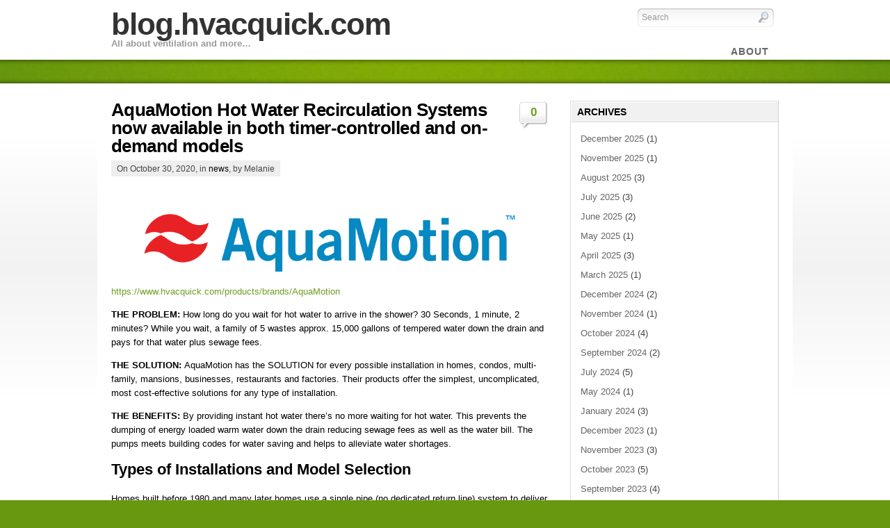

--- FILE ---
content_type: text/html; charset=UTF-8
request_url: https://blog.hvacquick.com/archives/tag/recirculation-pump
body_size: 38582
content:
<!DOCTYPE html PUBLIC "-//W3C//DTD XHTML 1.0 Strict//EN" "http://www.w3.org/TR/xhtml1/DTD/xhtml1-strict.dtd">
<html xmlns="http://www.w3.org/1999/xhtml" lang="en-US">
  <head profile="http://gmpg.org/xfn/11">
	<meta http-equiv="Content-Type" content="text/html; charset=UTF-8" />
	
	<!-- Meta Images -->
		<link rel="shortcut icon" href="https://blog.hvacquick.com/wp-content/themes/eco/core/images/favicon-pagelines.ico" type="image/x-icon" />		
	<!-- Title and External Script Integration -->
					<title>  recirculation pump</title>
				
	
	<!-- Stylesheets -->
		<link rel="stylesheet" href="https://blog.hvacquick.com/wp-content/themes/eco/core/css/reset.css" type="text/css" media="screen" />
		<link rel="stylesheet" href="https://blog.hvacquick.com/wp-content/themes/eco/core/css/wp_core.css" type="text/css" media="screen" />
		<link rel="stylesheet" href="https://blog.hvacquick.com/wp-content/themes/eco/style.css" type="text/css" media="screen" />


			
								

	<!-- PageLines Options -->
		<style type="text/css">


</style>			
	<!-- Wordpress Stuff -->
		<meta name="generator" content="WordPress 6.7.4" /> <!-- leave this for stats -->
		<link rel="alternate" type="application/rss+xml" title="blog.hvacquick.com RSS Feed" href="https://blog.hvacquick.com/feed" />
		<link rel="pingback" href="https://blog.hvacquick.com/xmlrpc.php" />
		 <!-- This makes the comment box appear where the ‘reply to this comment’ link is -->
				<meta name='robots' content='max-image-preview:large' />
	<style>img:is([sizes="auto" i], [sizes^="auto," i]) { contain-intrinsic-size: 3000px 1500px }</style>
	<link rel="alternate" type="application/rss+xml" title="blog.hvacquick.com &raquo; recirculation pump Tag Feed" href="https://blog.hvacquick.com/archives/tag/recirculation-pump/feed" />
<script type="text/javascript">
/* <![CDATA[ */
window._wpemojiSettings = {"baseUrl":"https:\/\/s.w.org\/images\/core\/emoji\/15.0.3\/72x72\/","ext":".png","svgUrl":"https:\/\/s.w.org\/images\/core\/emoji\/15.0.3\/svg\/","svgExt":".svg","source":{"concatemoji":"https:\/\/blog.hvacquick.com\/wp-includes\/js\/wp-emoji-release.min.js?ver=6.7.4"}};
/*! This file is auto-generated */
!function(i,n){var o,s,e;function c(e){try{var t={supportTests:e,timestamp:(new Date).valueOf()};sessionStorage.setItem(o,JSON.stringify(t))}catch(e){}}function p(e,t,n){e.clearRect(0,0,e.canvas.width,e.canvas.height),e.fillText(t,0,0);var t=new Uint32Array(e.getImageData(0,0,e.canvas.width,e.canvas.height).data),r=(e.clearRect(0,0,e.canvas.width,e.canvas.height),e.fillText(n,0,0),new Uint32Array(e.getImageData(0,0,e.canvas.width,e.canvas.height).data));return t.every(function(e,t){return e===r[t]})}function u(e,t,n){switch(t){case"flag":return n(e,"\ud83c\udff3\ufe0f\u200d\u26a7\ufe0f","\ud83c\udff3\ufe0f\u200b\u26a7\ufe0f")?!1:!n(e,"\ud83c\uddfa\ud83c\uddf3","\ud83c\uddfa\u200b\ud83c\uddf3")&&!n(e,"\ud83c\udff4\udb40\udc67\udb40\udc62\udb40\udc65\udb40\udc6e\udb40\udc67\udb40\udc7f","\ud83c\udff4\u200b\udb40\udc67\u200b\udb40\udc62\u200b\udb40\udc65\u200b\udb40\udc6e\u200b\udb40\udc67\u200b\udb40\udc7f");case"emoji":return!n(e,"\ud83d\udc26\u200d\u2b1b","\ud83d\udc26\u200b\u2b1b")}return!1}function f(e,t,n){var r="undefined"!=typeof WorkerGlobalScope&&self instanceof WorkerGlobalScope?new OffscreenCanvas(300,150):i.createElement("canvas"),a=r.getContext("2d",{willReadFrequently:!0}),o=(a.textBaseline="top",a.font="600 32px Arial",{});return e.forEach(function(e){o[e]=t(a,e,n)}),o}function t(e){var t=i.createElement("script");t.src=e,t.defer=!0,i.head.appendChild(t)}"undefined"!=typeof Promise&&(o="wpEmojiSettingsSupports",s=["flag","emoji"],n.supports={everything:!0,everythingExceptFlag:!0},e=new Promise(function(e){i.addEventListener("DOMContentLoaded",e,{once:!0})}),new Promise(function(t){var n=function(){try{var e=JSON.parse(sessionStorage.getItem(o));if("object"==typeof e&&"number"==typeof e.timestamp&&(new Date).valueOf()<e.timestamp+604800&&"object"==typeof e.supportTests)return e.supportTests}catch(e){}return null}();if(!n){if("undefined"!=typeof Worker&&"undefined"!=typeof OffscreenCanvas&&"undefined"!=typeof URL&&URL.createObjectURL&&"undefined"!=typeof Blob)try{var e="postMessage("+f.toString()+"("+[JSON.stringify(s),u.toString(),p.toString()].join(",")+"));",r=new Blob([e],{type:"text/javascript"}),a=new Worker(URL.createObjectURL(r),{name:"wpTestEmojiSupports"});return void(a.onmessage=function(e){c(n=e.data),a.terminate(),t(n)})}catch(e){}c(n=f(s,u,p))}t(n)}).then(function(e){for(var t in e)n.supports[t]=e[t],n.supports.everything=n.supports.everything&&n.supports[t],"flag"!==t&&(n.supports.everythingExceptFlag=n.supports.everythingExceptFlag&&n.supports[t]);n.supports.everythingExceptFlag=n.supports.everythingExceptFlag&&!n.supports.flag,n.DOMReady=!1,n.readyCallback=function(){n.DOMReady=!0}}).then(function(){return e}).then(function(){var e;n.supports.everything||(n.readyCallback(),(e=n.source||{}).concatemoji?t(e.concatemoji):e.wpemoji&&e.twemoji&&(t(e.twemoji),t(e.wpemoji)))}))}((window,document),window._wpemojiSettings);
/* ]]> */
</script>
<style id='wp-emoji-styles-inline-css' type='text/css'>

	img.wp-smiley, img.emoji {
		display: inline !important;
		border: none !important;
		box-shadow: none !important;
		height: 1em !important;
		width: 1em !important;
		margin: 0 0.07em !important;
		vertical-align: -0.1em !important;
		background: none !important;
		padding: 0 !important;
	}
</style>
<link rel='stylesheet' id='wp-block-library-css' href='https://blog.hvacquick.com/wp-includes/css/dist/block-library/style.min.css?ver=6.7.4' type='text/css' media='all' />
<style id='classic-theme-styles-inline-css' type='text/css'>
/*! This file is auto-generated */
.wp-block-button__link{color:#fff;background-color:#32373c;border-radius:9999px;box-shadow:none;text-decoration:none;padding:calc(.667em + 2px) calc(1.333em + 2px);font-size:1.125em}.wp-block-file__button{background:#32373c;color:#fff;text-decoration:none}
</style>
<style id='global-styles-inline-css' type='text/css'>
:root{--wp--preset--aspect-ratio--square: 1;--wp--preset--aspect-ratio--4-3: 4/3;--wp--preset--aspect-ratio--3-4: 3/4;--wp--preset--aspect-ratio--3-2: 3/2;--wp--preset--aspect-ratio--2-3: 2/3;--wp--preset--aspect-ratio--16-9: 16/9;--wp--preset--aspect-ratio--9-16: 9/16;--wp--preset--color--black: #000000;--wp--preset--color--cyan-bluish-gray: #abb8c3;--wp--preset--color--white: #ffffff;--wp--preset--color--pale-pink: #f78da7;--wp--preset--color--vivid-red: #cf2e2e;--wp--preset--color--luminous-vivid-orange: #ff6900;--wp--preset--color--luminous-vivid-amber: #fcb900;--wp--preset--color--light-green-cyan: #7bdcb5;--wp--preset--color--vivid-green-cyan: #00d084;--wp--preset--color--pale-cyan-blue: #8ed1fc;--wp--preset--color--vivid-cyan-blue: #0693e3;--wp--preset--color--vivid-purple: #9b51e0;--wp--preset--gradient--vivid-cyan-blue-to-vivid-purple: linear-gradient(135deg,rgba(6,147,227,1) 0%,rgb(155,81,224) 100%);--wp--preset--gradient--light-green-cyan-to-vivid-green-cyan: linear-gradient(135deg,rgb(122,220,180) 0%,rgb(0,208,130) 100%);--wp--preset--gradient--luminous-vivid-amber-to-luminous-vivid-orange: linear-gradient(135deg,rgba(252,185,0,1) 0%,rgba(255,105,0,1) 100%);--wp--preset--gradient--luminous-vivid-orange-to-vivid-red: linear-gradient(135deg,rgba(255,105,0,1) 0%,rgb(207,46,46) 100%);--wp--preset--gradient--very-light-gray-to-cyan-bluish-gray: linear-gradient(135deg,rgb(238,238,238) 0%,rgb(169,184,195) 100%);--wp--preset--gradient--cool-to-warm-spectrum: linear-gradient(135deg,rgb(74,234,220) 0%,rgb(151,120,209) 20%,rgb(207,42,186) 40%,rgb(238,44,130) 60%,rgb(251,105,98) 80%,rgb(254,248,76) 100%);--wp--preset--gradient--blush-light-purple: linear-gradient(135deg,rgb(255,206,236) 0%,rgb(152,150,240) 100%);--wp--preset--gradient--blush-bordeaux: linear-gradient(135deg,rgb(254,205,165) 0%,rgb(254,45,45) 50%,rgb(107,0,62) 100%);--wp--preset--gradient--luminous-dusk: linear-gradient(135deg,rgb(255,203,112) 0%,rgb(199,81,192) 50%,rgb(65,88,208) 100%);--wp--preset--gradient--pale-ocean: linear-gradient(135deg,rgb(255,245,203) 0%,rgb(182,227,212) 50%,rgb(51,167,181) 100%);--wp--preset--gradient--electric-grass: linear-gradient(135deg,rgb(202,248,128) 0%,rgb(113,206,126) 100%);--wp--preset--gradient--midnight: linear-gradient(135deg,rgb(2,3,129) 0%,rgb(40,116,252) 100%);--wp--preset--font-size--small: 13px;--wp--preset--font-size--medium: 20px;--wp--preset--font-size--large: 36px;--wp--preset--font-size--x-large: 42px;--wp--preset--spacing--20: 0.44rem;--wp--preset--spacing--30: 0.67rem;--wp--preset--spacing--40: 1rem;--wp--preset--spacing--50: 1.5rem;--wp--preset--spacing--60: 2.25rem;--wp--preset--spacing--70: 3.38rem;--wp--preset--spacing--80: 5.06rem;--wp--preset--shadow--natural: 6px 6px 9px rgba(0, 0, 0, 0.2);--wp--preset--shadow--deep: 12px 12px 50px rgba(0, 0, 0, 0.4);--wp--preset--shadow--sharp: 6px 6px 0px rgba(0, 0, 0, 0.2);--wp--preset--shadow--outlined: 6px 6px 0px -3px rgba(255, 255, 255, 1), 6px 6px rgba(0, 0, 0, 1);--wp--preset--shadow--crisp: 6px 6px 0px rgba(0, 0, 0, 1);}:where(.is-layout-flex){gap: 0.5em;}:where(.is-layout-grid){gap: 0.5em;}body .is-layout-flex{display: flex;}.is-layout-flex{flex-wrap: wrap;align-items: center;}.is-layout-flex > :is(*, div){margin: 0;}body .is-layout-grid{display: grid;}.is-layout-grid > :is(*, div){margin: 0;}:where(.wp-block-columns.is-layout-flex){gap: 2em;}:where(.wp-block-columns.is-layout-grid){gap: 2em;}:where(.wp-block-post-template.is-layout-flex){gap: 1.25em;}:where(.wp-block-post-template.is-layout-grid){gap: 1.25em;}.has-black-color{color: var(--wp--preset--color--black) !important;}.has-cyan-bluish-gray-color{color: var(--wp--preset--color--cyan-bluish-gray) !important;}.has-white-color{color: var(--wp--preset--color--white) !important;}.has-pale-pink-color{color: var(--wp--preset--color--pale-pink) !important;}.has-vivid-red-color{color: var(--wp--preset--color--vivid-red) !important;}.has-luminous-vivid-orange-color{color: var(--wp--preset--color--luminous-vivid-orange) !important;}.has-luminous-vivid-amber-color{color: var(--wp--preset--color--luminous-vivid-amber) !important;}.has-light-green-cyan-color{color: var(--wp--preset--color--light-green-cyan) !important;}.has-vivid-green-cyan-color{color: var(--wp--preset--color--vivid-green-cyan) !important;}.has-pale-cyan-blue-color{color: var(--wp--preset--color--pale-cyan-blue) !important;}.has-vivid-cyan-blue-color{color: var(--wp--preset--color--vivid-cyan-blue) !important;}.has-vivid-purple-color{color: var(--wp--preset--color--vivid-purple) !important;}.has-black-background-color{background-color: var(--wp--preset--color--black) !important;}.has-cyan-bluish-gray-background-color{background-color: var(--wp--preset--color--cyan-bluish-gray) !important;}.has-white-background-color{background-color: var(--wp--preset--color--white) !important;}.has-pale-pink-background-color{background-color: var(--wp--preset--color--pale-pink) !important;}.has-vivid-red-background-color{background-color: var(--wp--preset--color--vivid-red) !important;}.has-luminous-vivid-orange-background-color{background-color: var(--wp--preset--color--luminous-vivid-orange) !important;}.has-luminous-vivid-amber-background-color{background-color: var(--wp--preset--color--luminous-vivid-amber) !important;}.has-light-green-cyan-background-color{background-color: var(--wp--preset--color--light-green-cyan) !important;}.has-vivid-green-cyan-background-color{background-color: var(--wp--preset--color--vivid-green-cyan) !important;}.has-pale-cyan-blue-background-color{background-color: var(--wp--preset--color--pale-cyan-blue) !important;}.has-vivid-cyan-blue-background-color{background-color: var(--wp--preset--color--vivid-cyan-blue) !important;}.has-vivid-purple-background-color{background-color: var(--wp--preset--color--vivid-purple) !important;}.has-black-border-color{border-color: var(--wp--preset--color--black) !important;}.has-cyan-bluish-gray-border-color{border-color: var(--wp--preset--color--cyan-bluish-gray) !important;}.has-white-border-color{border-color: var(--wp--preset--color--white) !important;}.has-pale-pink-border-color{border-color: var(--wp--preset--color--pale-pink) !important;}.has-vivid-red-border-color{border-color: var(--wp--preset--color--vivid-red) !important;}.has-luminous-vivid-orange-border-color{border-color: var(--wp--preset--color--luminous-vivid-orange) !important;}.has-luminous-vivid-amber-border-color{border-color: var(--wp--preset--color--luminous-vivid-amber) !important;}.has-light-green-cyan-border-color{border-color: var(--wp--preset--color--light-green-cyan) !important;}.has-vivid-green-cyan-border-color{border-color: var(--wp--preset--color--vivid-green-cyan) !important;}.has-pale-cyan-blue-border-color{border-color: var(--wp--preset--color--pale-cyan-blue) !important;}.has-vivid-cyan-blue-border-color{border-color: var(--wp--preset--color--vivid-cyan-blue) !important;}.has-vivid-purple-border-color{border-color: var(--wp--preset--color--vivid-purple) !important;}.has-vivid-cyan-blue-to-vivid-purple-gradient-background{background: var(--wp--preset--gradient--vivid-cyan-blue-to-vivid-purple) !important;}.has-light-green-cyan-to-vivid-green-cyan-gradient-background{background: var(--wp--preset--gradient--light-green-cyan-to-vivid-green-cyan) !important;}.has-luminous-vivid-amber-to-luminous-vivid-orange-gradient-background{background: var(--wp--preset--gradient--luminous-vivid-amber-to-luminous-vivid-orange) !important;}.has-luminous-vivid-orange-to-vivid-red-gradient-background{background: var(--wp--preset--gradient--luminous-vivid-orange-to-vivid-red) !important;}.has-very-light-gray-to-cyan-bluish-gray-gradient-background{background: var(--wp--preset--gradient--very-light-gray-to-cyan-bluish-gray) !important;}.has-cool-to-warm-spectrum-gradient-background{background: var(--wp--preset--gradient--cool-to-warm-spectrum) !important;}.has-blush-light-purple-gradient-background{background: var(--wp--preset--gradient--blush-light-purple) !important;}.has-blush-bordeaux-gradient-background{background: var(--wp--preset--gradient--blush-bordeaux) !important;}.has-luminous-dusk-gradient-background{background: var(--wp--preset--gradient--luminous-dusk) !important;}.has-pale-ocean-gradient-background{background: var(--wp--preset--gradient--pale-ocean) !important;}.has-electric-grass-gradient-background{background: var(--wp--preset--gradient--electric-grass) !important;}.has-midnight-gradient-background{background: var(--wp--preset--gradient--midnight) !important;}.has-small-font-size{font-size: var(--wp--preset--font-size--small) !important;}.has-medium-font-size{font-size: var(--wp--preset--font-size--medium) !important;}.has-large-font-size{font-size: var(--wp--preset--font-size--large) !important;}.has-x-large-font-size{font-size: var(--wp--preset--font-size--x-large) !important;}
:where(.wp-block-post-template.is-layout-flex){gap: 1.25em;}:where(.wp-block-post-template.is-layout-grid){gap: 1.25em;}
:where(.wp-block-columns.is-layout-flex){gap: 2em;}:where(.wp-block-columns.is-layout-grid){gap: 2em;}
:root :where(.wp-block-pullquote){font-size: 1.5em;line-height: 1.6;}
</style>
<link rel='stylesheet' id='tablepress-default-css' href='https://blog.hvacquick.com/wp-content/plugins/tablepress/css/build/default.css?ver=3.1.1' type='text/css' media='all' />
<script type="text/javascript" src="https://blog.hvacquick.com/wp-includes/js/jquery/jquery.min.js?ver=3.7.1" id="jquery-core-js"></script>
<script type="text/javascript" src="https://blog.hvacquick.com/wp-includes/js/jquery/jquery-migrate.min.js?ver=3.4.1" id="jquery-migrate-js"></script>
<link rel="https://api.w.org/" href="https://blog.hvacquick.com/wp-json/" /><link rel="alternate" title="JSON" type="application/json" href="https://blog.hvacquick.com/wp-json/wp/v2/tags/165" /><link rel="EditURI" type="application/rsd+xml" title="RSD" href="https://blog.hvacquick.com/xmlrpc.php?rsd" />
<meta name="generator" content="WordPress 6.7.4" />
<link rel="shortcut icon" href="https://blog.hvacquick.com/favicon.ico" type="image/x-icon" /><!-- Favi -->	
	<!-- Modules w/ Javascript -->	
		
		
		
			
		<!-- Font Replacement -->
    				<!-- Fix IE -->
    		<!-- IE -->

<!--[if IE 6]>
	<link rel="stylesheet" href="https://blog.hvacquick.com/wp-content/themes/eco/css/ie6.css" type="text/css" media="screen" />
	<script  type="text/javascript"  src="https://blog.hvacquick.com/wp-content/themes/eco/core/js/belatedpng.js"></script>
	<script>
	  DD_belatedPNG.fix('.pngbg, .shadow-bottom, .post-comments a, #fcolumns_container, .submit.btn');
	 </script>
<![endif]-->


				
</head>
<body data-rsssl=1 class="archive tag tag-recirculation-pump tag-165">
		<div id="site">
		
		<div id="header" class="fix">
			<div class="content">
				<div class="branding">
			<h1 class="site-title"><a class="home" href="https://blog.hvacquick.com/" title="Home">blog.hvacquick.com</a></h1>
		<h6 class="site-description">All about ventilation and more&#8230;</h6>
	</div>				<form method="get" id="searchform" class="" action="https://blog.hvacquick.com/">
	<fieldset>
		<input type="text" value="Search" name="s" id="s" onfocus="if (this.value == 'Search') {this.value = '';}" onblur="if (this.value == '') {this.value = 'Search';}" />

		<input type="image" value="Go" src="https://blog.hvacquick.com/wp-content/themes/eco/images/search-btn.png" class="submit btn" />
	</fieldset>
</form>
					<div id="nav" class="fix">
		<ul class="dropdown clearfix"> 	
			<!-- <li class="page_item "><a class="home" href="https://blog.hvacquick.com/" title="Home">Home</a></li> -->
			<li class="page_item page-item-2"><a href="https://blog.hvacquick.com/about"><span>About</span></a></li>
		</ul>
	</div><!-- /nav -->
	<div class="clear"></div>			</div>
		</div>
		<div id="main" class="fix">
<div id="spotlight" class="fix">
	<div class="effect">
		<div class="shadow-bottom fix">
			<div class="content">
			
									<h1 class="pagetitle">
																	</h1>
							</div>
		</div>
	</div>
</div>
<div class="clear"></div>
		
<div id="blog_posts" class="contentcontainer fix">
	<div class="texture fix">
		<div class="content fix ">
			<div id="maincontent">
				
	
	<div class="postwrap">
		<div class="post-723 post type-post status-publish format-standard hentry category-news tag-aquamotion tag-insta-hot tag-instant-hot-water tag-laing-pumps tag-recirc-pum tag-recirculation tag-recirculation-pump tag-tankless-pump tag-under-sink-pump" id="post-723">	
			<div class="copy fix">
			
								
				<div class="post-header fix post-nothumb">
					<div class="post-title-section fix">
						<div class="post-title fix">
							<h2><a href="https://blog.hvacquick.com/archives/aquamotion-hot-water-recirculation-systems-now-available-in-both-timer-controlled-and-on-demand-models" rel="bookmark" title="Permanent Link to AquaMotion Hot Water Recirculation Systems now available in both timer-controlled and on-demand models">AquaMotion Hot Water Recirculation Systems now available in both timer-controlled and on-demand models</a></h2>
						
							<div class="metabar">
								<em>
								On October 30, 2020, 
								in <a href="https://blog.hvacquick.com/archives/category/news" rel="category tag">news</a>, 
								by Melanie																</em>
							</div>
						</div>
						<div class="post-comments">							
							<a href="https://blog.hvacquick.com/archives/aquamotion-hot-water-recirculation-systems-now-available-in-both-timer-controlled-and-on-demand-models#comments" title="View Comments"><span>0</span></a>
						</div>
					</div>
					<!--/post-title -->
					
					
									</div>
			</div>
			 		
				<div class="copy">
					<div class="post-content">
						
<figure class="wp-block-image size-large"><a href="https://www.hvacquick.com/products/brands/AquaMotion"><img fetchpriority="high" decoding="async" width="800" height="145" src="https://blog.hvacquick.com/wp-content/uploads/2020/10/am_logo-k.png" alt="" class="wp-image-724" srcset="https://blog.hvacquick.com/wp-content/uploads/2020/10/am_logo-k.png 800w, https://blog.hvacquick.com/wp-content/uploads/2020/10/am_logo-k-300x54.png 300w, https://blog.hvacquick.com/wp-content/uploads/2020/10/am_logo-k-768x139.png 768w" sizes="(max-width: 800px) 100vw, 800px" /></a></figure>



<p><a href="https://www.hvacquick.com/products/brands/AquaMotion">https://www.hvacquick.com/products/brands/AquaMotion</a></p>



<p><strong>THE PROBLEM:&nbsp;</strong>How long do you wait for hot water to arrive in the shower? 30 Seconds, 1 minute, 2 minutes? While you wait, a family of 5 wastes approx. 15,000 gallons of tempered water down the drain and pays for that water plus sewage fees.</p>



<p><strong>THE SOLUTION:&nbsp;</strong>AquaMotion has the SOLUTION for every possible installation in homes, condos, multi-family, mansions, businesses, restaurants and factories. Their products offer the simplest, uncomplicated, most cost-effective solutions for any type of installation. </p>



<p><strong>THE BENEFITS:&nbsp;</strong>By providing instant hot water there’s no more waiting for hot water. This prevents the dumping of energy loaded warm water down the drain reducing sewage fees as well as the water bill. The pumps meets building codes for water saving and helps to alleviate water shortages. </p>



<h2 class="wp-block-heading">Types of Installations and Model Selection</h2>



<p>Homes built before 1980 and many later homes use a single pipe (no dedicated return line) system to deliver hot water to the sinks and showers. The water in the pipe turns cold when no one uses hot water. For this type of application, use any of the AquaMotionHOT™ One Kits. They are installed under the sink furthest from the heat source.</p>



<p>Homes that have a dedicated return line (2 pipe) where a pipe goes from the furthest sink from the heat source back to the hot water tank or boiler or tank-less heater use an AquaMotionHOT™ Two kit.  See the selection chart below.</p>



<div class="wp-block-image"><figure class="aligncenter size-large is-resized"><a href="https://www.hvacquick.com/products/residential/Instant-Hot-Water/Hot-Water-Recirculation-Pumps-NON-TANKLESS"><img decoding="async" src="https://blog.hvacquick.com/wp-content/uploads/2020/10/aquamotion_recirc_chart.gif" alt="" class="wp-image-741" width="568" height="452"/></a></figure></div>



<p></p>



<p></p>



<p>One of the most popular systems is the <a href="https://www.hvacquick.com/products/residential/Instant-Hot-Water/Hot-Water-Recirculation-Pumps-NON-TANKLESS/AquaMotion-AMH1K-3UV-Pump-and-Valve-Hot-Water-Recirculation-System">AquaMotion AMH1K-3UV Pump and Valve Hot Water Recirculation System</a> pictured below.  The pump is installed at the water heater and the bypass valve under the furthest fixture such as a sink. Additional bypass valves can be added if the house has multiple plumbing systems.</p>



<div class="wp-block-image"><figure class="aligncenter is-resized"><a href="https://www.hvacquick.com/products/residential/Instant-Hot-Water/Hot-Water-Recirculation-Pumps-NON-TANKLESS/AquaMotion-AMH1K-3UV-Pump-and-Valve-Hot-Water-Recirculation-System"><img decoding="async" src="https://aquamotionhvac.com/wp-content/uploads/2017/03/AMH1K-3UV.jpg" alt="" width="392" height="392"/></a></figure></div>



<p>The alternative to the split pump and bypass design is the popular <a href="https://www.hvacquick.com/products/residential/Instant-Hot-Water/Hot-Water-Recirculation-Pumps-NON-TANKLESS/AquaMotion-AMH3K-7-Under-Sink-Hot-Water-Recirculation-System">AquaMotion AMH3K-7 Under Sink Hot Water Recirculation System</a> pictured below. The pump and bypass is one piece installed under the furthest sink.  Note that power is required at the pump location.</p>



<figure class="wp-block-image size-large is-resized"><a href="https://www.hvacquick.com/products/residential/Instant-Hot-Water/Hot-Water-Recirculation-Pumps-NON-TANKLESS/AquaMotion-AMH3K-7-Under-Sink-Hot-Water-Recirculation-System"><img loading="lazy" decoding="async" src="https://blog.hvacquick.com/wp-content/uploads/2020/10/image-1.png" alt="" class="wp-image-729" width="665" height="180" srcset="https://blog.hvacquick.com/wp-content/uploads/2020/10/image-1.png 863w, https://blog.hvacquick.com/wp-content/uploads/2020/10/image-1-300x82.png 300w, https://blog.hvacquick.com/wp-content/uploads/2020/10/image-1-768x209.png 768w" sizes="auto, (max-width: 665px) 100vw, 665px" /></a></figure>



<p><strong>MODES OF OPERATION:&nbsp;</strong> AquaMotionHot™ One and AquaMotionHot™ Two are fully automatic systems that are controlled by built-in sensors and switches. When water at the faucet cools down, the sensor turns on the pump and shuts it off when hot water arrives. The pump runs, depending on the length and size of the pipe, three to four times an hour for one or two minutes to maintain instant hot water at the faucet.</p>



<p>Built-in timers on the pumps are available to limit the operating time to save energy when hot water is not needed.</p>



<p><strong>All systems can be made ON-DEMAND to meet certain codes or preferences by adding ON-DEMAND buttons and wireless receivers or motion sensors with receiver kits.</strong></p>



<p>California and some other states require an operator controlled system where the user presses a CALL button to turn on the pump (ON-DEMAND). Motion sensor are another method used to start the pump. AquaMotion offers both these solutions with their ON-DEMAND systems. Up to 5 wireless buttons or 5 motion sensors or mixed 5 can be programmed into one receiver.</p>



<h2 class="wp-block-heading">Tankless Water Heaters</h2>



<p>The good news is AquaMotion makes larger pump systems to accomodate tankless water heaters. Checkout the <a href="https://www.hvacquick.com/products/residential/Instant-Hot-Water/Hot-Water-Recirculation-Pumps-TANKLESS">full selection here</a>.</p>



<div class="wp-block-image"><figure class="aligncenter size-large is-resized"><a href="https://www.hvacquick.com/products/residential/Instant-Hot-Water/Hot-Water-Recirculation-Pumps-TANKLESS"><img loading="lazy" decoding="async" src="https://blog.hvacquick.com/wp-content/uploads/2020/10/AMH2K-1024x1024.jpg" alt="" class="wp-image-746" width="361" height="361" srcset="https://blog.hvacquick.com/wp-content/uploads/2020/10/AMH2K-1024x1024.jpg 1024w, https://blog.hvacquick.com/wp-content/uploads/2020/10/AMH2K-300x300.jpg 300w, https://blog.hvacquick.com/wp-content/uploads/2020/10/AMH2K-150x150.jpg 150w, https://blog.hvacquick.com/wp-content/uploads/2020/10/AMH2K-768x768.jpg 768w, https://blog.hvacquick.com/wp-content/uploads/2020/10/AMH2K-1536x1536.jpg 1536w, https://blog.hvacquick.com/wp-content/uploads/2020/10/AMH2K.jpg 1695w" sizes="auto, (max-width: 361px) 100vw, 361px" /></a></figure></div>



<p><a href="https://www.hvacquick.com/products/brands/AquaMotion">https://www.hvacquick.com/products/brands/AquaMotion</a></p>



<p>Images and data courtesy of AquaMotion.</p>
							
											</div>		
					<div class="tags">
					Tagged with: <a href="https://blog.hvacquick.com/archives/tag/aquamotion" rel="tag">aquamotion</a> &bull; <a href="https://blog.hvacquick.com/archives/tag/insta-hot" rel="tag">insta hot</a> &bull; <a href="https://blog.hvacquick.com/archives/tag/instant-hot-water" rel="tag">instant hot water</a> &bull; <a href="https://blog.hvacquick.com/archives/tag/laing-pumps" rel="tag">laing pumps</a> &bull; <a href="https://blog.hvacquick.com/archives/tag/recirc-pum" rel="tag">recirc pum</a> &bull; <a href="https://blog.hvacquick.com/archives/tag/recirculation" rel="tag">recirculation</a> &bull; <a href="https://blog.hvacquick.com/archives/tag/recirculation-pump" rel="tag">recirculation pump</a> &bull; <a href="https://blog.hvacquick.com/archives/tag/tankless-pump" rel="tag">tankless pump</a> &bull; <a href="https://blog.hvacquick.com/archives/tag/under-sink-pump" rel="tag">under-sink pump</a><br />&nbsp;
					</div>

				</div>
				
							
					</div><!--post -->
	</div>
	
	
		
	
			</div>
			<div id="sidebar" class="fix">
	<div id="widgets">
				
					<div id="archives-4" class="widget_archive widget"><div class="winner"><h4 class="wtitle">Archives</h4>
			<ul>
					<li><a href='https://blog.hvacquick.com/archives/2025/12'>December 2025</a>&nbsp;(1)</li>
	<li><a href='https://blog.hvacquick.com/archives/2025/11'>November 2025</a>&nbsp;(1)</li>
	<li><a href='https://blog.hvacquick.com/archives/2025/08'>August 2025</a>&nbsp;(3)</li>
	<li><a href='https://blog.hvacquick.com/archives/2025/07'>July 2025</a>&nbsp;(3)</li>
	<li><a href='https://blog.hvacquick.com/archives/2025/06'>June 2025</a>&nbsp;(2)</li>
	<li><a href='https://blog.hvacquick.com/archives/2025/05'>May 2025</a>&nbsp;(1)</li>
	<li><a href='https://blog.hvacquick.com/archives/2025/04'>April 2025</a>&nbsp;(3)</li>
	<li><a href='https://blog.hvacquick.com/archives/2025/03'>March 2025</a>&nbsp;(1)</li>
	<li><a href='https://blog.hvacquick.com/archives/2024/12'>December 2024</a>&nbsp;(2)</li>
	<li><a href='https://blog.hvacquick.com/archives/2024/11'>November 2024</a>&nbsp;(1)</li>
	<li><a href='https://blog.hvacquick.com/archives/2024/10'>October 2024</a>&nbsp;(4)</li>
	<li><a href='https://blog.hvacquick.com/archives/2024/09'>September 2024</a>&nbsp;(2)</li>
	<li><a href='https://blog.hvacquick.com/archives/2024/07'>July 2024</a>&nbsp;(5)</li>
	<li><a href='https://blog.hvacquick.com/archives/2024/05'>May 2024</a>&nbsp;(1)</li>
	<li><a href='https://blog.hvacquick.com/archives/2024/01'>January 2024</a>&nbsp;(3)</li>
	<li><a href='https://blog.hvacquick.com/archives/2023/12'>December 2023</a>&nbsp;(1)</li>
	<li><a href='https://blog.hvacquick.com/archives/2023/11'>November 2023</a>&nbsp;(3)</li>
	<li><a href='https://blog.hvacquick.com/archives/2023/10'>October 2023</a>&nbsp;(5)</li>
	<li><a href='https://blog.hvacquick.com/archives/2023/09'>September 2023</a>&nbsp;(4)</li>
	<li><a href='https://blog.hvacquick.com/archives/2023/08'>August 2023</a>&nbsp;(4)</li>
	<li><a href='https://blog.hvacquick.com/archives/2023/07'>July 2023</a>&nbsp;(4)</li>
	<li><a href='https://blog.hvacquick.com/archives/2021/07'>July 2021</a>&nbsp;(1)</li>
	<li><a href='https://blog.hvacquick.com/archives/2021/01'>January 2021</a>&nbsp;(1)</li>
	<li><a href='https://blog.hvacquick.com/archives/2020/12'>December 2020</a>&nbsp;(1)</li>
	<li><a href='https://blog.hvacquick.com/archives/2020/10'>October 2020</a>&nbsp;(1)</li>
	<li><a href='https://blog.hvacquick.com/archives/2020/09'>September 2020</a>&nbsp;(2)</li>
	<li><a href='https://blog.hvacquick.com/archives/2020/07'>July 2020</a>&nbsp;(2)</li>
	<li><a href='https://blog.hvacquick.com/archives/2020/06'>June 2020</a>&nbsp;(2)</li>
	<li><a href='https://blog.hvacquick.com/archives/2020/05'>May 2020</a>&nbsp;(2)</li>
	<li><a href='https://blog.hvacquick.com/archives/2020/04'>April 2020</a>&nbsp;(2)</li>
	<li><a href='https://blog.hvacquick.com/archives/2019/12'>December 2019</a>&nbsp;(1)</li>
	<li><a href='https://blog.hvacquick.com/archives/2019/11'>November 2019</a>&nbsp;(1)</li>
	<li><a href='https://blog.hvacquick.com/archives/2019/09'>September 2019</a>&nbsp;(1)</li>
	<li><a href='https://blog.hvacquick.com/archives/2019/08'>August 2019</a>&nbsp;(1)</li>
	<li><a href='https://blog.hvacquick.com/archives/2019/07'>July 2019</a>&nbsp;(1)</li>
	<li><a href='https://blog.hvacquick.com/archives/2019/05'>May 2019</a>&nbsp;(2)</li>
	<li><a href='https://blog.hvacquick.com/archives/2019/04'>April 2019</a>&nbsp;(1)</li>
	<li><a href='https://blog.hvacquick.com/archives/2019/03'>March 2019</a>&nbsp;(1)</li>
	<li><a href='https://blog.hvacquick.com/archives/2019/01'>January 2019</a>&nbsp;(1)</li>
	<li><a href='https://blog.hvacquick.com/archives/2018/11'>November 2018</a>&nbsp;(1)</li>
	<li><a href='https://blog.hvacquick.com/archives/2018/10'>October 2018</a>&nbsp;(1)</li>
	<li><a href='https://blog.hvacquick.com/archives/2018/07'>July 2018</a>&nbsp;(3)</li>
	<li><a href='https://blog.hvacquick.com/archives/2016/10'>October 2016</a>&nbsp;(1)</li>
	<li><a href='https://blog.hvacquick.com/archives/2016/09'>September 2016</a>&nbsp;(1)</li>
	<li><a href='https://blog.hvacquick.com/archives/2015/07'>July 2015</a>&nbsp;(1)</li>
	<li><a href='https://blog.hvacquick.com/archives/2014/06'>June 2014</a>&nbsp;(1)</li>
	<li><a href='https://blog.hvacquick.com/archives/2013/11'>November 2013</a>&nbsp;(1)</li>
	<li><a href='https://blog.hvacquick.com/archives/2013/07'>July 2013</a>&nbsp;(1)</li>
	<li><a href='https://blog.hvacquick.com/archives/2012/12'>December 2012</a>&nbsp;(1)</li>
	<li><a href='https://blog.hvacquick.com/archives/2011/10'>October 2011</a>&nbsp;(3)</li>
	<li><a href='https://blog.hvacquick.com/archives/2011/04'>April 2011</a>&nbsp;(3)</li>
	<li><a href='https://blog.hvacquick.com/archives/2011/01'>January 2011</a>&nbsp;(1)</li>
	<li><a href='https://blog.hvacquick.com/archives/2010/11'>November 2010</a>&nbsp;(1)</li>
	<li><a href='https://blog.hvacquick.com/archives/2010/10'>October 2010</a>&nbsp;(1)</li>
	<li><a href='https://blog.hvacquick.com/archives/2010/08'>August 2010</a>&nbsp;(2)</li>
	<li><a href='https://blog.hvacquick.com/archives/2010/07'>July 2010</a>&nbsp;(9)</li>
	<li><a href='https://blog.hvacquick.com/archives/2010/06'>June 2010</a>&nbsp;(6)</li>
	<li><a href='https://blog.hvacquick.com/archives/2010/05'>May 2010</a>&nbsp;(4)</li>
			</ul>

			&nbsp;</div></div><div id="categories-4" class="widget_categories widget"><div class="winner"><h4 class="wtitle">Categories</h4>
			<ul>
					<li class="cat-item cat-item-19"><a href="https://blog.hvacquick.com/archives/category/cool-products">cool products</a>
</li>
	<li class="cat-item cat-item-157"><a href="https://blog.hvacquick.com/archives/category/covid">covid</a>
</li>
	<li class="cat-item cat-item-149"><a href="https://blog.hvacquick.com/archives/category/dental">dental</a>
</li>
	<li class="cat-item cat-item-12"><a href="https://blog.hvacquick.com/archives/category/did-you-know">did you know</a>
</li>
	<li class="cat-item cat-item-94"><a href="https://blog.hvacquick.com/archives/category/filtration">filtration</a>
</li>
	<li class="cat-item cat-item-156"><a href="https://blog.hvacquick.com/archives/category/filtration/hepa">HEPA</a>
</li>
	<li class="cat-item cat-item-82"><a href="https://blog.hvacquick.com/archives/category/iaq">IAQ</a>
</li>
	<li class="cat-item cat-item-5"><a href="https://blog.hvacquick.com/archives/category/news">news</a>
</li>
	<li class="cat-item cat-item-180"><a href="https://blog.hvacquick.com/archives/category/solar">solar</a>
</li>
	<li class="cat-item cat-item-22"><a href="https://blog.hvacquick.com/archives/category/solutions">solutions</a>
</li>
	<li class="cat-item cat-item-4"><a href="https://blog.hvacquick.com/archives/category/technical-support">technical-support</a>
</li>
	<li class="cat-item cat-item-70"><a href="https://blog.hvacquick.com/archives/category/title-24">title 24</a>
</li>
	<li class="cat-item cat-item-181"><a href="https://blog.hvacquick.com/archives/category/warehouse">warehouse</a>
</li>
	<li class="cat-item cat-item-3"><a href="https://blog.hvacquick.com/archives/category/welcome">welcome</a>
</li>
			</ul>

			&nbsp;</div></div><div id="calendar-3" class="widget_calendar widget"><div class="winner"><div id="calendar_wrap" class="calendar_wrap"><table id="wp-calendar" class="wp-calendar-table">
	<caption>January 2026</caption>
	<thead>
	<tr>
		<th scope="col" title="Monday">M</th>
		<th scope="col" title="Tuesday">T</th>
		<th scope="col" title="Wednesday">W</th>
		<th scope="col" title="Thursday">T</th>
		<th scope="col" title="Friday">F</th>
		<th scope="col" title="Saturday">S</th>
		<th scope="col" title="Sunday">S</th>
	</tr>
	</thead>
	<tbody>
	<tr>
		<td colspan="3" class="pad">&nbsp;</td><td>1</td><td>2</td><td>3</td><td>4</td>
	</tr>
	<tr>
		<td>5</td><td>6</td><td>7</td><td>8</td><td>9</td><td>10</td><td>11</td>
	</tr>
	<tr>
		<td>12</td><td>13</td><td>14</td><td>15</td><td>16</td><td>17</td><td>18</td>
	</tr>
	<tr>
		<td>19</td><td>20</td><td>21</td><td>22</td><td>23</td><td>24</td><td id="today">25</td>
	</tr>
	<tr>
		<td>26</td><td>27</td><td>28</td><td>29</td><td>30</td><td>31</td>
		<td class="pad" colspan="1">&nbsp;</td>
	</tr>
	</tbody>
	</table><nav aria-label="Previous and next months" class="wp-calendar-nav">
		<span class="wp-calendar-nav-prev"><a href="https://blog.hvacquick.com/archives/2025/12">&laquo; Dec</a></span>
		<span class="pad">&nbsp;</span>
		<span class="wp-calendar-nav-next">&nbsp;</span>
	</nav></div>&nbsp;</div></div>		 	
	</div>
</div>
		</div>
	</div>
</div><div class="clear"></div>


			<div class="clear"></div>
		</div> <!-- end of #main -->
		<div  id="footer">
			<div class="effect">
				<div class="content">
					<div id="fcolumns_container" class="fix">
													<div class="fcol">
								<div class="fcol_pad">
																			<h1 class="site-title"><a class="home" href="https://blog.hvacquick.com/" title="Home">blog.hvacquick.com</a></h1>
																	</div>
							</div>
							<div class="fcol">
								<div class="fcol_pad">
									<h3>Pages</h3>
									
<ul id="footnav">
<li class="page_item "><a class="home" href="https://blog.hvacquick.com/" title="Home">Home</a></li>
<li class="page_item page-item-2"><a href="https://blog.hvacquick.com/about">About</a></li>
</ul>								</div>
							</div>
							<div class="fcol">
								<div class="fcol_pad">
									<h3>Stay In Touch</h3>
										<ul>

																														</ul>

								</div>
							</div>
							<div class="fcol">
								<div class="fcol_pad">
									<h3>More</h3>
									<div class="welcomemessage">Thanks for dropping by! Feel free to join the discussion by leaving comments, and stay updated by subscribing to the <a href='https://blog.hvacquick.com/?feed=rss2'>RSS feed</a>.</div>								</div>
							</div>
							<div class="fcol">
								<div class="fcol_pad">
									<span class="terms">
										© 2015 blog.hvacquick.com									</span>
								</div>
							</div>
											</div>
											<div id="cred" class="pagelines">
							<a class="plimage" target="_blank" href="http://www.pagelines.com" title="Eco by PageLines">
								<img src="https://blog.hvacquick.com/wp-content/themes/eco/images/pagelines.png" alt="Eco by PageLines" />
							</a>
						</div>
									
					<div class="clear"></div>
				</div>		
			</div>
		</div>
	</div> <!-- end #site -->
				</body>
</html>

--- FILE ---
content_type: text/css
request_url: https://blog.hvacquick.com/wp-content/themes/eco/style.css
body_size: 16519
content:
/*  
Theme Name: Eco

Theme URI: http://www.pagelines.com/themes/ecopro

Description: Eco is a free professional WordPress theme built on the PageLines CMS framework. Designed and developed by <a href="http://www.pagelines.com">PageLines</a>.

Version: 1.1.1

Author: PageLines

Author URI: http://www.pagelines.com

Tags: theme-options, white, silver, light, two-columns, fixed-width, threaded-comments, custom-header, custom-colors, translation-ready

License: This version licensed under the terms of GPL.

*/

/* Defaults */
	body{
		font-size:13px;
		line-height:1.6em;
		font-family:Arial,sans-serif;
	}
	a:focus{outline:1px dotted invert;}
	p,.p{margin-bottom: 1em;}
	hr{border:0 #ccc solid;border-top-width:1px;clear:both;height:0}

	ol{list-style:decimal}
	ul{list-style:square;}
	.hentry ul, ol{ margin-left:25px; margin-bottom: 1em;}



	blockquote{
		margin:0 0 1em 1em;
		background: #f2f2f2;
		border: 1px solid #eee;
		padding: 1em 1em .5em;
	}


/*layout width */

	body{background:#679810 url(images/bg.png) repeat 0 0;}
	#site {	position:relative;}
	
	.content {width: 960px; margin: 0 auto;}
	
	
	#header {
		background: #fff;
	}
	#header .content{
		background: #fff;
		position: relative;
		zoom: 1;
	}
	#header .content{
		position: relative;
		z-index:40; /* ie drop-down fix */
	}

	#spotlight{
		position: relative;
		z-index:0;
	}
	
	#spotlight, #footer {
		background: #679810 url(images/eco-bg-spotlight-rpt.jpg) repeat-x center top;
	}
	#spotlight .effect, #footer .effect{
		background: transparent url(images/eco-bg-spotlight.jpg) no-repeat center top;
	}
	
	#spotlight .shadow-bottom {
		background: transparent url(images/spotlight-shadow-bottom.png) repeat-x left bottom;
	}
	
	#spotlight a {
		color: #fff;
	}
	#main{
		background: #fff;
	}

	#footer, #footer a{color: #fff;}
	
	#sidebar {
		width: 300px;
		float: right;
	}
	#maincontent {
		float: left;
		width: 630px;
		background: #fff;
		margin-right: -1px;
		display: inline;
	}
	
	.leftsidebar #sidebar {
		float: left;
	}
	.leftsidebar #maincontent {
		float:right;
	}
	#wrapper {
		padding-bottom: 50px;
	}


	.contentcontainer {
		background: #fff url(images/bg-ccontainer.png) repeat-x 0 75px;
		min-height: 460px;
	}
	
	.texture{
		min-height: 460px;
		background: #fff;
		width: 1000px;
		margin: 0 auto;
		padding: 25px 0 45px;
	}
	

	/* @ FULL WIDTH */
	#fullwidth #maincontent {width: 100%;}

/* Links & Colors */

	a {text-decoration:none;}
	a,.commentlist cite,.commentlist cite a, #sub_head #subnav .current_page_item a, #grandchildnav .current_page_item > a, .branding h1 a:hover, #nav ul li a:hover, #nav .current_page_item a, #nav .current_page_item a:hover, #nav .current_page_ancestor a, #nav .current_page_parent a,#nav ul li a:active, .post-comments a:hover{ color:#6D9F23;}
	
	
	.hentry a:hover{text-decoration: underline;}
	#subnav ul li a:active{color:#000;text-decoration:none;}

/* HEADERS */
	h1, h2, h3, h4, h5, h6, #nav{		
		font-family: "helvetica neue", "myriad pro", helvetica, arial, sans-serif;
		font-weight: 700;
		margin:0;padding: 0; 
		line-height: 1.3em;
		color:#000;
	}
	h1 a, h2 a, h3 a, h4 a, h5 a{ color: #000;}
	h1 em, h2 em, h3 em, h4 em, h5 em, h6 em, #nav em{text-transform: lowercase;font-style:italic;}
	
	h1{font-size: 2.6em;}
	h2{font-size: 1.7em;}
	h3{font-size: 1.5em;}
	h4{font-size: 1.3em;}
	h5{font-size: 1.1em;}
	h6{font-size: 1em;}


/* @ HEADER */

	.branding {
		float: left;	
		padding: 15px 0 15px 0;
	}
	
		.branding h1 a{
			font-weight: bold;
			color:#333;
			font-size: 44px;
			line-height:.9;
			text-shadow: #fff 0px 1px 0;
			letter-spacing: -1px;
		}
	
		.site-description { 
			font-size:1em;
			margin-top: -5px;
			color:#999;
		}

/* Header Icons */
.socialicons {

	text-align: right;
	line-height: 20px;
	border: 1px solid #ddd;
	background: #f1f1f1;
	text-align: left;
	margin-bottom: 1em;
	font-weight:bold;
	font-size: 11px;
	color: #999;
}
.socialicons .socialeffect {
	height: 24px;
	border-top: 1px solid #fff;
	border-left: 1px solid #fff;
	padding: 7px 12px;
}
.socialicons span {margin-right: 13px; text-shadow: #fff 0 -1px 0;}
.socialicons a{margin-right: 5px;}
.socialicons img {vertical-align:middle;}


	/* MAIN NAVIGATION */

		#nav {
			font-size: 1.1em;	
			line-height: 1.1em;
			float: right;
			text-align: right;
			position: absolute;
			right:0px;
			bottom: 0px;
			width: 740px;
			margin-top: 0px;
		}
		#nav ul{
			list-style: none;
			display: block;
			margin: 0px 0px 0px 0px;
			padding: 0px;
			float: right;
			position:relative;
		}
		#nav li{position:relative;}
		#nav ul li{
			margin: 0px 0px 0px 5px;
			padding: 0px;
			float: right;
			text-align: right;
		}
		#nav li a{
			color: #666;
			letter-spacing: 1px;
			text-transform:uppercase;	
			font-weight: 700;
			line-height: 1.2em;
			padding: 3px 13px 3px;
			text-decoration: none;
		
			display: block;
			border: 1px solid transparent;
			border-bottom:none;
		}

		

		#nav ul ul {display: none;}
		
				/* @ SUBHEAD */
				#sub_head {
					font-size: 12px;
					background: #f1f1f1 url(images/subheadbg.png) repeat-x 0 0;
					border-bottom:1px solid #bbb;
					border-top: 1px solid #e1e1e1;
					height: 35px;
					line-height: 1em;
					overflow: hidden;
				}
				
					#sub_head ul{
						list-style:none;margin:0;
					}
					#sub_head #subnav {
						margin:0 0 0 0px;
					}
					#sub_head ul li{float: left;}
					#sub_head li a, #sub_head span.subnav_last,  #sub_head span.subnav_first {
						color:#000;
						display: block;
						padding: 11px 12px 12px 12px; 
						border:none;
						border-right: 1px solid #ccc;
						border-left: 1px solid #fff;
						text-shadow: #fff 0 .5px .5px;
					}
					#sub_head span.subnav_last {
						border-left: 1px solid #fff;
						border-right:none;
						
						padding-left: 0;
						padding-right: 0;
					}
					
					#sub_head span.subnav_first{
						border-right: 1px solid #ccc;
						border-left:none;
						padding-left: 0;
						padding-right: 0;
						margin-left: -2px;
					}
					#sub_head li a:hover{
						border-left: 1px solid #aaa;
						border-right: 1px solid #aaa;
						background: #eee url(images/subhead_active.png) repeat-x 0 0;
						margin-left: -1px ;
						padding-left: 13px;
					}
					#sub_head li a:active{
						border:none;
						background: #eee url(images/subhead_active.png) repeat-x 0 0;
						border-left: 1px solid #ccc;
						border-right: 1px solid transparent;
					}
					#sub_head .current_page_item a, #sub_head li.current_page_ancestor a, #sub_head .current-cat a{
				
						border:none;
						background: #eee url(images/subhead_active.png) repeat-x 0 0;
						border-right: 1px solid #fff;
						border-left: 1px solid #ccc;
					}

	
				#grandchildnav li{ padding:0; margin:0; line-height: 1em; border-top:none;}
				#grandchildnav li a, #grandchildnav .current_page_item  ul li a{
					display:block; 
					text-shadow: #fff 0 -1px 0;
					padding: 7px 5px; 
					border: 1px solid transparent;
					border-left: 3px solid transparent;
					background:transparent;
				}
				#grandchildnav li a:hover, #grandchildnav .current_page_item  ul li a:hover{
					background: #efefef;
					border-left: 3px solid #ddd;
					text-decoration: none;
				}
				#grandchildnav .current_page_item a{ 
					background: #efefef;	
					border-left: 3px solid #ddd;
				}
				#grandchildnav li ul{
					margin: 0 0 0 25px;
				}

.subleft {
	width: 620px;
	padding: 0 10px;
	float:left;
	text-align: left;
}
	#overview {
		border-bottom:1px dotted #bbb;
		margin-bottom:1em;
	}

/* MAIN SEARCH */
	
	/* Search in subhead */
		#searchform {
			background: url(images/search-field.png) no-repeat 0 0;
			position: relative;
			width: 210px;
		
			margin: 0 auto;
		}
		
		
		#header #searchform {
			position:absolute;
			top:5px;
			right:0;
		}
	 	#searchform input{
			background:transparent;
			color: #999;
			font-size: 12px;
			border:none;
			padding: 13px 5px 8px 13px;
		}
		 #searchform input.submit {
			height:16px;
			margin:0;
			padding:0;
			position:absolute;
			right:15px;
			top:12px;
			width:15px;
		}
		/* @ More Foot Element */

			#morefoot #s {}
			#morefoot #searchform {}
			
/* Pages */
	.pagetitle {
		padding: .5em 0;
		color: #fff;
		text-transform:uppercase;
	}

/* POSTS */
	.hentry{	
		clear: both;
		overflow: hidden;
		border-bottom:1px solid #DFDDD5;
		
		margin-bottom: 2.5em;
	}

	.billboard {
		background: #f7f7f7;
		border: 1px solid #eee;
		padding: 100px 15px;
	}
/* next & previous post navigation */
.post-nav {
	clear: both;
	padding:5px 15px;
	background: #f7f7f7;
	margin-bottom: 30px;
	font-size: 11px;
	position: relative;
}
	.post-nav a, .post-nav a:visited {
		color: #999;
		text-decoration: none;
	}
	.post-nav a:hover {
		color: #000000;
		text-decoration: none;
	}
	.post-nav .previous a {
		float: left;
		display: block;
		padding-left: 24px;
		background: url(images/post-previous.gif) no-repeat left center;
	}
	.post-nav .next a {
		float: right;
		display:block;
		padding-right: 24px;
		text-align: right;
		background: url(images/post-next.gif) no-repeat right center;
	}


.copy {padding: 0px 0px 25px 0px;}


/* THUMB */
	.post-thumb a{
		float:left;
		margin-right: 20px;
	}

	.post-thumb img {
		display:block;
		margin:0 0 0.8em;

	}


/* Post Header Information */

.post-header {
	width: 460px;
	float: left;
	display: inline;; /* IE HACK */
}
	.post-header.post-nothumb{
		width: 100%;
	}
	.post-title-section{
		position: relative;
	}
	.post-title {
		margin-right: 58px;
		float:left;
		position:relative;
	/*	display: inline;  IE HACK */
	}
		.post-title h2{
			margin-bottom: 5px;
			font-size: 2em;
			line-height: 1em;
			text-transform: none;
			letter-spacing: -.02em;
			padding: 0 0 5px 0;
		}
		.post-title h2 a{color: #000;}
		.post-title h2 a:hover{
			text-decoration: underline;
		}
		
		.post-comments a{
			float: right;
			margin-left: -50px;
			background: url(images/comments-bubble.png) no-repeat top center;
			width: 45px;
			height: 50px;
			display: block;
			font-weight: bold;
			font-size:1.3em;
			line-height:34px;
			text-align:center;
			position: relative;
			zoom:1;
		}
		
		.post-comments a:hover{text-decoration:none;color: #000;}
		.post-comments a span{
			padding-right: 0px;
		}
	
	.metabar {
		margin: 0 0 .5em;
	}
		.metabar a {color: #000;}
		.metabar em{
			background: #eee;
			color: #444;
			font-size: .9em;
			font-style: normal;
			padding: 5px 8px;
			line-height: 1.75em;
		}

	.post-excerpt {
		margin: 1em 0;
		color: #444;
		font-style: italic;
	}

	.post-content {
	}
	
/*- Post Author -*/
.author-info {
	padding: 15px;
	border-top: 1px solid #eee;
	border-bottom: 1px solid #eee;
}
.author-info small {color: #999;}
.author-info h3{
	text-transform: capitalize;
	font-size: 26px;
}
.pic {text-align: left}
.pic img {float:left}
.post-author {
	margin: 0 0 1em;
}
.author-details {
	font-size: .85em;
}
.author-descr {
	display: table;
	height: 1%;
}



.author, .auxilary a{font-variant: small-caps;}
.auxilary a{color: #999;}
.author {
	padding: 0 10px;
	background:#fff;
}
.post .entry {
	margin-bottom: 1em;
	padding: 1em 0;
	border-top: 1px solid #eee;
}

.post .entry h1,h2,h3,h4,h5{
    padding-bottom:.8em;
    }

.post-footer {
	height: 42px;
	background: #f7f7f7;
	border-top: 1px solid #fff;
	padding: 0 18px;
	overflow: hidden;
}
.post-footer a{
	color: #000;
	font-weight: bold;
}
.post-footer .left {
	line-height: 38px;
}
.post-footer .left span {
	font-weight: bold;
	font-size: 14px;
	text-align: center;
	padding: 4px 0 8px 0;
	width: 33px;
	margin-right: 6px;
	display: inline-block;
	line-height: 32px;
}
.post-footer .right {
	padding: 9px 0 0;
}
.post-footer .right span {
	line-height: 21px;
}
.post-footer img {
	margin: 0 0 0 2px;
}
.tags {font-style: italic; color: #777;font-size: 10px;}
.widget_tag_cloud .wcontent {
 }

/* twitter */
#welcome .twitter{
	background: url(images/icons/balloon-twitter.png) no-repeat 0px 0px;
	font-style: italic;
	display:block;
	font-size: 10px;
	padding:3px 0 0 30px;

}
	#welcome .twitter a{font-style:normal;}
	#welcome .twitter {	padding:5px 6px 14px 26px; margin: 0 10px;line-height: 1.5em;}


/* sidebar */

	/* @ #welcome */
		#welcome {
			margin-bottom: 1em;
			background: #659726 url(images/bg-welcome.png) repeat-x left top;
			border-left: 1px solid #659726;
			border-top: 1px solid #659726;
			border-bottom: 1px solid #568120;
			border-right: 1px solid #568120;
			text-shadow: #568120 0 1px 0;
		}
		#welcome .welcometext {
			color: #fff;
			border-left: 1px solid #A0CB4B;
			border-top: 1px solid #A0CB4B;
		}

		#welcome .greeting{
			color: #fff;
			font-size: 16px;
			padding: 10px 15px 5px 15px;
		}
		#welcome .welcomemessage {
			padding: 5px 10px 15px 15px;
		}
		#welcome a {color: #fff;}
		#welcome a:hover {text-decoration: underline;}

	/* #sidebar widgets */
	#sidebar {
		position:relative;
		padding:0;
		margin:0;
		color:#424242;
	}
		#sidebar #widgets {
			margin-bottom: 1em;
		}

		.wtitle{
			text-align:left;
			font-size:1.4em;
			text-transform:uppercase;	
			font-size: 1.1em;
			padding:5px 8px;
			background: #fff ;
			border-bottom: 1px solid #ddd;
		}
		
		#sidebar  .widget {
			border: 1px solid #ddd;
			border-right: 1px solid #d1d1d1;
			border-bottom: 1px solid #d1d1d1;
		}
		#sidebar  .wtitle{	
			
			
			text-shadow: #fff 0 1px 0;
			font-weight: 700;
			border-top: 1px solid #fff;
			border-left: 1px solid #fff;
		
			background: #f1f1f1;
		}
			  .widget ul {
				margin: 10px;
			}
		
		.widget {
			margin-bottom: 1em;
		}
		
		.textwidget {
			padding: 15px;
		}
	
	/* internal formatting */
		.widget ul li{
			list-style:none;
			display: block;
			padding: 4px;
		}
		.widget ul li a {
			color: #666;
		}
		.widget ul li a:hover{	
			text-decoration: underline;
		}
		.widget ul li ul li{margin-left: 20px;border:none;font-size: .9em;}


	

/* @ Page Navigation */

	.page-nav {
		padding: 15px;
	}
	.page-nav .previous-entries {float: left;}

	.page-nav .next-entries {float: right;}

/* @ FOOTER */

	#footer {
		clear:both;
		font-size:1em;
		overflow:hidden;
		text-align: left;
		text-shadow: #666 0 -1px 0;
	}
	#footer .content {
		padding: 20px 0 7em;
	}
	#fcolumns_container{
		width: 982px;
		float: right;
		background: url(images/bg-fcolumn-lines.png) repeat-y top left;
	}
	
	
		.fcol{
			width: 152px;
			float: left;
			display:inline;
			padding: 0 20px;
		}
	
	#footer h3{color: #fff;margin-bottom: .5em;font-size: 17px; }
	#footer ul {list-style-type:none;}
	#footer ul li a{padding-left: 4px;}
	#footer ul li a:hover{text-decoration: underline;}

	

/* comments */
#respond {
	background: #f7f7f7;
	margin-top: 2em;
	padding: 20px 25px;
	padding-bottom: 6px;
	border: 1px solid #eee;
}


/* Cred */
	#cred {
		position:absolute;
		bottom:20px;
		left:50%;
		margin-left:-55px;
		width: 150px;
	}
	#cred small{font-size:8px;}
	#cred a{margin-right:10px;}


	a.plimage {
		display: block;
		float: left;
		text-indent:-3330em;
		height: 55px;
		width:40px;
		font-size: 8px;
		color: #eee;
		background: url(images/pagelines.png) no-repeat center center;
	}

	#cred a:hover {
		text-decoration: underline;
	}

/* Box Shadow */

.box_shadow {
/*	box-shadow: #666 0 0 10px;
	-moz-box-shadow: 5px;
	-khtml-box-shadow: 5px;
	-webkit-box-shadow: 5px;*/
}


/* Rounded Corners -- Theme Elements */
.icons{
	
	-moz-border-radius: 5px;
	-khtml-border-radius: 5px;
	-webkit-border-radius: 5px;
	border-radius: 5px;
}
/* Wordpress caption */
	.wp-caption {
		text-align: center;
		background: #fff;
		border: 1px solid #ddd;
		margin: 10px;
		padding: 4px;
		margin-bottom: 1em;
	}
	.wp-caption-text {font-size: 11px; text-align: center; margin:0;padding:6px 3px 2px;line-height: 16px;}
	.wp-caption img {margin: 0;	padding: 0;	border: 0 none;margin-top: 5px;	}
	.wp-caption-dd {font-size: 11px;line-height: 17px;	padding: 0 4px 5px;	margin: 0;	}


/* FLOATING AND ALIGNMENT */

	.pad_small{padding: 8px;}
	.pad_big {padding: 15px 20px;}

/*required classes by WP */
.aligncenter {
	display: block;
	margin-left: auto;
	margin-right: auto;
}

.alignleft {
	float: left;
}

.alignright {
	float: right;
}
.wp-caption {
	border: 1px solid #ddd;
	text-align: center;
	background-color: #f3f3f3;
	padding-top: 4px;
	margin: 10px;
	-moz-border-radius: 3px;
	-khtml-border-radius: 3px;
	-webkit-border-radius: 3px;
	border-radius: 3px;
}

.wp-caption img {
	margin: 0;
	padding: 0;
	border: 0 none;
}

.wp-caption-dd {
	font-size: 11px;
	line-height: 17px;
	padding: 0 4px 5px;
	margin: 0;
}
